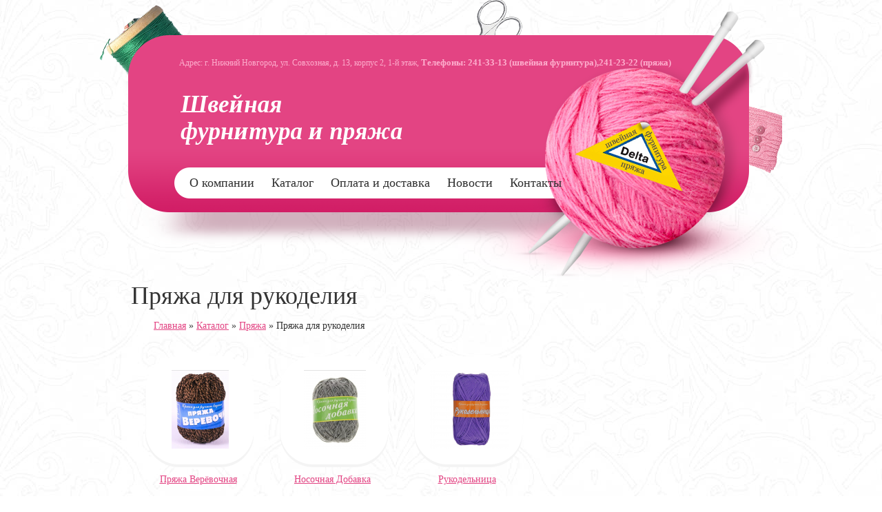

--- FILE ---
content_type: text/html; charset=UTF-8
request_url: https://deltann.com/pryazha-dlya-rukodeliya/
body_size: 2845
content:
<!DOCTYPE html>
<!--[if lt IE 7]> <html class="ie6 oldie"> <![endif]-->
<!--[if IE 7]> <html class="ie7 oldie"> <![endif]-->
<!--[if IE 8]> <html class="ie8 oldie"> <![endif]-->
<!--[if gt IE 8]> <!-->
<html>
<!--<![endif]-->
	<head>
	   	<meta charset="utf-8">
	   	<meta name=viewport content="width=device-width, initial-scale=1">
	   	<title>Купить пряжу для рукоделия в Нижнем Новгороде оптом</title>
<meta name="Title" content="Купить пряжу для рукоделия в Нижнем Новгороде оптом">
<meta name="robots" content="index,follow">
	   	<meta http-equiv="X-UA-Compatible" content="IE=edge,chrome=1">

	    <!--[if lt IE 9]>
			<script src="/SiteNN/html5.js"></script>
	   	<![endif]-->
	   		<!--OG-->
        <meta property="og:type" content="website">
        <meta property="og:site_name" content="Дельта - Швейная фурнитура и пряжа оптом">
        <meta property="og:title" content="Пряжа для рукоделия">
		<meta property="og:description" content="">
        <meta property="og:image" content="https://deltann.com/images/head_logo.png">
        <meta property="og:url" content="https://deltann.com/pryazha-dlya-rukodeliya/">
        <meta property="og:locale" content="ru_RU">
        <!--/OG-->
        <!--/настройка rel cannonical короткая версия-->
                        <link rel="canonical" href="https://deltann.com/pryazha-dlya-rukodeliya/">
             
            <!--/настройка rel cannonical-->
		
				<meta name="Description" content="Пряжа для рукоделия">
				<meta name="Last-Modified" content="Sun, 16 Nov 2025 21:54:53 GMT">
		<link href="/SiteNN/index.css" rel="stylesheet">
		<link href="/SiteNN/extra.css" rel="stylesheet">
		<script src="/SiteNN/js/jquery-1-9-1.js"></script>
		<script src="/SiteNN/index.js"></script>
		<script src="/SiteNN/extra.js"></script>
		<script src="/SiteNN/js/images.js"></script>
		<link rel="icon" href="/favicon.ico">
		<link rel="shortcut icon" href="/favicon.ico">
		
				<style>
			.footer {
				position: relative;
				top: 30px;
			}
		</style>
		
			</head>
	<body>
	<div class="notif"></div>
	<div class="tytoknoall"></div>
		<div class="wrap">
			<header class="header container">
				<address class="address"><noindex>
<p>Адрес: г. Нижний Новгород, ул. Совхозная, д. 13, корпус 2, 1-й этаж, <span style="font-size: small;"><strong>Телефоны: 241-33-13 (швейная фурнитура),241-23-22 (пряжа)</strong></span></p>
</noindex></address>
				<a href="/" class="logo">
				<img src="/images/head_logo.png">
					<!--<p class="head_logo"><b><i>Швейная<br> фурнитура и пряжа</i></b><p>-->
				</a>
				<nav class="top-nav">
					<ul><li><a href="/o-kompanii/">О компании</a></li>
<li><a href="/katalog/" class="active">Каталог</a></li>
<li><a href="/uslugi/">Оплата и доставка</a></li>
<li><a href="/news/">Новости</a></li>
<li><a href="/kontakty/">Контакты</a></li>
</ul>
				</nav>
			</header>

			
			<main class="main container" roll="main">
			 	<section class="content ">
			 		<h1>
			 					 		Пряжа для рукоделия			 					 		</h1>
			 		<div class="path" style="padding-left: 33px;"><a href="/">Главная</a>&#160;&raquo;&#160;<a href="/katalog/">Каталог</a>&#160;&raquo;&#160;<a href="/pryazha/">Пряжа</a>&#160;&raquo;&#160;<span>Пряжа для рукоделия</span></div>
			 		<ul class="catalog"><li>
<a href="/pryazha-verevochnaya/"><img src="/file/view2/file/pryazha-verevochnaya/pryaja_verevochnaya.jpg/f=135,114,ffffff_i.png"></a><a href="/pryazha-verevochnaya/" class="next">Пряжа Верёвочная</a>
</li>
<li>
<a href="/nosochnaya-dobavka/"><img src="/file/view2/file/nosochnaya-dobavka/nosochnaya_dobavka.jpg/f=135,114,ffffff_i.png"></a><a href="/nosochnaya-dobavka/" class="next">Носочная Добавка</a>
</li>
<li>
<a href="/rukodelnica/"><img src="/file/view2/file/rukodelnica/yypapa.jpg/f=135,114,ffffff_i.png"></a><a href="/rukodelnica/" class="next">Рукодельница</a>
</li>
</ul><div class="clear"></div>
			 	</section>
			</main>
						<div class="padding"></div>
		</div>
		<footer class="footer">
			<div class="grid4">
				Дельта НН 2013-2026<br>
				г. Нижний Новгород, ул. Совхозная, д. <br>
13, корпус 2, 1-й этаж (территория <br>
книжной базы)			</div>
			<div class="grid4">
				<b>
					Тел.: 241-33-13, 241-23-22				</b><br>
				Email: <a href="mailto:deltaten@mail.ru">deltaten@mail.ru</a>
				<br><a href="/politika-konfidencialnosti"> Политика конфиденциальности </a><br>
  <a href="/polzovatelskoe-soglashenie">Пользовательское соглашение </a>
			</div>
			<div class="grid3 tar">
				Создание и продвижение  — <a href="http://sitenn.ru/poiskovoe-prodvizhenie.html">Сайт НН</a><br/>
				<!--LiveInternet counter--><script type="text/javascript"><!--
document.write("<a href='//www.liveinternet.ru/click' "+
"target=_blank><img src='//counter.yadro.ru/hit?t26.6;r"+
escape(document.referrer)+((typeof(screen)=="undefined")?"":
";s"+screen.width+"*"+screen.height+"*"+(screen.colorDepth?
screen.colorDepth:screen.pixelDepth))+";u"+escape(document.URL)+
";"+Math.random()+
"' alt='' title='LiveInternet: показано число посетителей за"+
" сегодня' "+
"border='0' width='88' height='15'><\/a>")
//--></script><!--/LiveInternet-->

<!-- Yandex.Metrika counter -->
<script type="text/javascript" >
   (function(m,e,t,r,i,k,a){m[i]=m[i]||function(){(m[i].a=m[i].a||[]).push(arguments)};
   m[i].l=1*new Date();k=e.createElement(t),a=e.getElementsByTagName(t)[0],k.async=1,k.src=r,a.parentNode.insertBefore(k,a)})
   (window, document, "script", "https://mc.yandex.ru/metrika/tag.js", "ym");

   ym(27923589, "init", {
        clickmap:true,
        trackLinks:true,
        accurateTrackBounce:true,
        webvisor:true
   });
</script>
<noscript><div><img src="https://mc.yandex.ru/watch/27923589" style="position:absolute; left:-9999px;" alt="" /></div></noscript>
<!-- /Yandex.Metrika counter -->			</div>
		</footer>
		<script>
			$(window).load(function() {
			  $('.flexslider').flexslider({
			    animation: "slide",
			    animationLoop: false,
			    itemWidth: 190,
			    itemMargin: 0
			  });
			});
		</script>
		<script type="text/javascript">
		$(document).ready(function(){
		    $(".openokno").click(function(){
		    $(".blockcentr").slideToggle("2000");
		    if($("div").hasClass("blockall"))
		    $(".blockall").remove();
		    else
		    $(".tytoknoall").append('<div class="blockall"></div>');
		    });
		    $(".tytoknoall").click(function(){
		    $(".blockcentr").slideToggle("2000");
		    $(".blockall").remove();
		    });    });
		</script>
	</body>
</html>


--- FILE ---
content_type: text/css
request_url: https://deltann.com/SiteNN/index.css
body_size: 3772
content:
* {  
  vertical-align: baseline;   
  outline: 0;  
  padding: 0;  
  margin: 0;  
}   

html {
  font-family: sans-serif;
  -ms-text-size-adjust: 100%;
  -webkit-text-size-adjust: 100%;
}

html,
body {
  height: 100%; 
}

body {
  font-size: 14px;
  line-height: 1.428571429;
  background: url(/images/bg.jpg) repeat-x;
  font-family: Georgia, 'Times New Roman', Times, serif;
  color: #333;
  overflow-y: scroll;
  -webkit-font-smoothing: antialiased;
}

article,
aside,
details,
figcaption,
figure,
footer,
header,
hgroup,
main,
nav,
section,
summary {
  display: block;
}

audio,
canvas,
video {
  display: inline-block;
  *display: inline;
  *zoom: 1;
}

object, 
embed, 
video {
  max-width: 100%;
}

audio:not([controls]) {
  display: none;
  height: 0;
}

[hidden] {
  display: none;
}

h1,
h2,
h3,
h4,
h5,
h6 {
  font-family: inherit;
  font-weight: normal;
  line-height: 20px;
  text-rendering: optimizelegibility;
}

h1, h2, h3 {
  line-height: 40px;
}
.head_logo {
    font-size: 36px;
    line-height: 40px;
    font-family: inherit;
    font-weight: normal;
    text-rendering: optimizelegibility;
    margin-top: 10px;
}

h1 {
  font-size: 36px;
}
 
h2 {
  font-size: 30px;;
}
 
h3 {
  font-size: 18px;
}

h4 {
  font-size: 17.5px;
}
 
h5 {
  font-size: 14px;
}

h6 {
  font-size: 12px;
}

abbr[title] {
  border-bottom: 1px dotted;
}
blockquote {
  margin: 1em 40px;
}

dfn {
  font-style: italic;
}

hr {
  -moz-box-sizing: content-box;
  box-sizing: content-box;
  margin: 10px 0;
  height: 0;
  border-top: 1px solid #eeeeee;
  border-bottom: 1px solid #ffffff;
}

mark {
  background: #ff0;
  color: #000;
}

p,
pre {
  margin: 1em 0;
}

code,
kbd,
pre,
samp {
  font-family: Consolas, "Liberation Mono", Courier, monospace;
  _font-family: 'courier new', monospace;
  font-size: 1em;
}

pre {
  white-space: pre;
  white-space: pre-wrap;
  word-wrap: break-word;
}

q {
  quotes: none;
}

q:before,
q:after {
  content: '';
  content: none;
}

small {
  font-size: 80%;
}

cite {
  font-style: normal;
}

sub,
sup {
  font-size: 75%;
  line-height: 0;
  position: relative;
  vertical-align: baseline;
}

sup {
  top: -0.5em;
}

sub {
  bottom: -0.25em;
}

img {
	border: 0 none;
  	vertical-align: middle;
  	-ms-interpolation-mode: bicubic;
}

svg:not(:root) {
  overflow: hidden;
}

fieldset {
  border: 1px solid #c0c0c0;
  margin: 0 2px;
  padding: 0.35em 0.625em 0.75em;
}

legend {
  white-space: normal;
  *margin-left: -7px;
}

input,
button,
select,
textarea {
  font-family: inherit;
  font-size: inherit;
  line-height: inherit;
  vertical-align: baseline;
  *vertical-align: middle;
}

button,
input {
  *overflow: visible;
  line-height: normal;
}

input[type="radio"], 
input[type="checkbox"] {
  margin: 4px 0 0;
  margin-top: 1px \9;
  line-height: normal;
}

button,
select {
  text-transform: none;
}

button,
html input[type="button"],
input[type="reset"],
input[type="submit"] {
  -webkit-appearance: button;
  *overflow: visible;
}

label {
  display: inline-block;
  margin-bottom: 5px;
}

label,
select,
button,
input[type="button"],
input[type="reset"],
input[type="submit"],
input[type="radio"],
input[type="checkbox"] {
  cursor: pointer;
}

button[disabled],
html input[disabled] {
  cursor: default;
}

input[type="checkbox"],
input[type="radio"] {
  *height: 13px;
  *width: 13px;
}

input[type="search"]::-webkit-search-cancel-button,
input[type="search"]::-webkit-search-decoration {
  -webkit-appearance: none;
}

input[type="file"],
input[type="image"],
input[type="submit"],
input[type="reset"],
input[type="button"],
input[type="radio"],
input[type="checkbox"] {
  width: auto;
}

input[type="file"] {
  height: 30px;
  *margin-top: 4px;
  line-height: 30px;
}

select[multiple],
select[size] {
  height: auto;
}

button::-moz-focus-inner,
input::-moz-focus-inner {
  border: 0;
  padding: 0;
}

textarea {
  height: auto;
  overflow: auto;
  vertical-align: top;
}

input[type="datetime"],
input[type="datetime-local"],
input[type="date"],
input[type="month"],
input[type="time"],
input[type="week"],
input[type="number"],
input[type="email"],
input[type="url"],
input[type="tel"],
input[type="color"] {
  display: block;
  min-height: 34px;
  font-size: 14px;
  line-height: 20px;
  color: #555;
  vertical-align: middle;
  border-radius: 4px;
}

table {max-width: 100%;background-color: transparent;}
td {vertical-align: top;}
a {color: #e34483;}
/* ===================================== Классы помошники */

.clearfix {*zoom: 1;}.clearfix:before,.clearfix:after {display: table;line-height: 0;content: "";}.clearfix:after {clear: both;}
.tar {text-align: right;}
.tac {text-align: center;}
.tal {text-align: left;}
.fl {float: left;}
.fr {float: right;}

/* ===================================== Контент*/

.wrap {
  height:auto !important;
  height:100%;
  min-height:100%;
  position:relative;
}

.path {margin: 1em 0;}

/* Header */
.header {
  background: url(/images/header.png) no-repeat center;
  height: 409px;
}

.address {
  position: absolute;
  top: 70px;
  left: 115px;
  color: #fdaecd;
  font-size: 12px;
  font-style: normal;
}

.logo {
  position: absolute;
  top: 135px;
  left: 115px;
  text-decoration: none;
  color: #fff;
}

.top-nav {
  position: absolute;
  top: 253px;
  left: 130px;
}

.top-nav li {
  list-style: none;
  float: left;
}

.top-nav li a {
  display: block;
  color: #2e2e2e;
  font-size: 18px;
  text-decoration: none;
  transition: all .2s;
  margin-right: 25px;
}

.top-nav li a:hover {
  color: #e34483;
}

.slider {
  width: 950px;
  margin: 0 auto;
}

.slides > li {
  position: relative;
  height: 221px;
  display: none; 
  float: left;
  -webkit-backface-visibility: hidden;
  background: url(/images/slider-item.png) no-repeat;
}

.catalog li {
  list-style: none;
  position: relative;
  height: 236px;
  width: 195px;
  float: left;
  -webkit-backface-visibility: hidden;
  background: url(/images/slider-item.png) no-repeat;
}

.catalog > li a.next {
  display: block;
  position: relative;
  top: 35px;
  text-align: center;
}

.catalog img {display: block;margin: 40px 0 0 34px;}

.catalog > li:hover {
  background: url(/images/slider-item-hover.png) no-repeat;
}

.slides > li a.next {
  display: block;
  position: relative;
  top: 35px;
  text-align: center;
}

.slider h2 {
  margin-left: 90px;
}
.slides > li:hover {
  background: url(/images/slider-item-hover.png) no-repeat;
}
.slides img {display: block;margin: 40px 0 0 34px;}

/* Clearfix for the .slides element */
.slides:after {content: "\0020"; display: block; clear: both; visibility: hidden; line-height: 0; height: 0;}

.flexslider { margin: 40px 0 60px; position: relative;zoom: 1;width: 950px; }
.slides { zoom: 1; }

/* Control Nav */
.flex-control-nav {width: 100%; position: absolute; left: 0;top: -28px; text-align: center;}
.flex-control-nav li {margin: 0 6px; display: inline-block; zoom: 1; *display: inline;}
.flex-control-paging li a {width: 11px; height: 11px; display: block; background: #EDEDED; cursor: pointer; text-indent: -9999px; -webkit-border-radius: 20px; -moz-border-radius: 20px; -o-border-radius: 20px; border-radius: 20px; }
.flex-control-paging li a:hover { background: #333; background: rgba(0,0,0,0.7); }
.flex-control-paging li a.flex-active { background: #000; background: #E34483; cursor: default; }
.flex-direction-nav {display: none;}
.flex-control-thumbs {margin: 5px 0 0; position: static; overflow: hidden;}
.flex-control-thumbs li {width: 25%; float: left; margin: 0;}
.flex-control-thumbs img {width: 100%; display: block; opacity: .7; cursor: pointer;}
.flex-control-thumbs img:hover {opacity: 1;}
.flex-control-thumbs .flex-active {opacity: 1; cursor: default;}

.about {
  height: 480px;
  background: #E34382 url(/images/about.png);
  color: #fff;
  margin-bottom: 30px;
}

.about h2 {
  margin: 80px 0 0 90px;
}

.about p {
  padding: 0 90px;
  font-size: 16px;
  line-height: 30px;
}

.about a {
  float: right;
  margin-right: 90px;
  display: block;
  background: #fff;
  border-radius: 20px;
  height: 35px;
  width: 155px;
  text-align: center;
  line-height: 33px;
  color: #e34483;
  font-size: 18px;
  text-decoration: none;
}

/* Main */
.main {
  padding-left: 90px;
}
/* Content */
.content {width:890px;}
/* Sidebar */
.sidebar {}

.news {
  background: url(/images/news.png) no-repeat center;
  height: 431px;
  padding: 60px 0 0 120px;
}

.news .panel {
  position: absolute;
  top: 0;
}

.news h2 {
  margin: 0 0 30px 60px;
}

.all-news {
  position: absolute;
  color: #e34483;
  top: 70px;
  left: 42%;
  font-size: 18px;
}

.news-item {
  margin-left: 50px;
  float: left;
  width: 210px;
}

.news-title {
  display: block;
  min-height: 37px;
  color: #e34483;
}

.news-item p {
  font-size: 12px;
  width: 200px;
}



.padding {height:100px;}
/* Footer */
.footer {
  position: relative;
  z-index: 1;
  width: 890px;
  border-top: 1px solid #E34483;
  padding-top: 40px;
  font-size: 16px;
  color: #1c1c1c;
  height:60px;
  margin: -110px auto 0 auto;
}
.container {
  position: relative;
  margin: 0 auto;
  width: 990px;
  *zoom: 1;
}

.container:before,
.container:after {
  display: table;
  line-height: 0;
  content: "";
}

.container:after {
  clear: both;
}

.row {
  *zoom: 1;
}

.row:before,
.row:after {
  display: table;
  line-height: 0;
  content: "";
}

.row:after {
  clear: both;
}

[class*="grid"] {
  position: relative;
  float: left;
  min-height: 1px;
}


.grid1   { width:  80px; }
.grid2   { width: 160px; }
.grid3   { width: 200px; }
.grid4   { width: 320px; }
.grid5   { width: 400px; }
.grid6   { width: 480px; }
.grid7   { width: 560px; }
.grid8   { width: 640px; }
.grid9   { width: 720px; }
.grid10  { width: 800px; }
.grid11  { width: 880px; }
.grid12  { width: 960px; }
.grid13  { width: 1040px; }

/* 404 */
.error_page {
    width: 100%;
    min-height: 100%;
    height: 100%;
    overflow: hidden;
    position: relative;
    top: 0px;
    text-align: center;
}
.nopage {
    width: 800px;
    padding: 2%;
    margin: auto;
    display: inline-block;
    vertical-align: middle;
    position: relative;
}
.nopage-title {
    font-size: 85px;
    color: #e34483;
    margin: 0 0 50px 0;
}
.nopage-txt {
    font-size: 18px;
}
.nopage-txt h2 {
    font-size: 28px;
}

/*оформление заказа: кнопка+всплывашка;*/
.btn-zakaz{
    margin: 20px 0;
    display: block;
    background:#e34483;
    border-radius: 20px;
    height: 35px;
    width: 155px;
    text-align: center;
    line-height: 33px;
    color: #fff;
    font-size: 18px;
    text-decoration: none;
  }
.blockcentr {
    width: 410px;
    position: fixed;
    left:50%;
    margin-left: -205px;
    background: #f7f7f7;
    padding: 15px;
    line-height: 23px;
    border-radius: 10px;
    border: 1px solid #A5A5A5;
    z-index: 999992;
    top: 15%;
}
.blockall {
width: 100%;
height: 100%;
position: fixed;
top: 0px;
left: 0px;
opacity: 0.8;
filter: alpha(opacity=80);
-moz-opacity: 0.8;
background: #000;
cursor: pointer;
z-index: 999990;
}

.form-wrapper {
    box-sizing: border-box;
    width: 100%;
    max-width: 460px;
    margin: 0 auto;
    display: flex;
    align-items: center;
    justify-content: center;
    background: rgba(251, 251, 251, 0.2);
    padding: 30px;
    border-radius: 5px;
}

.contact-form {
    box-sizing: border-box;
    width: 100%;
    max-width: 400px;
    background: #fff;
    padding: 0 30px 30px;
    box-shadow: 0 3px 35px rgba(0, 0, 0, .1);
    border-radius: 2px;
}

.contact-form__title {
    box-sizing: border-box;
    margin: 0 -30px 30px;
    padding: 15px 30px;
    width: calc(100% + 60px);
    line-height: 1.5;
    text-align: center;
    font-size: 20px;
    font-weight: 700;
    text-transform: uppercase;
    color: #000;
    background: #e34483;
    color: #fff;
}

.contact-form__description {
    display: none;
    text-align: center;
    font-size: 18px;
}

.contact-form__input-wrapper {
    margin-bottom: 20px;
    display: flex;
    flex-wrap: wrap;
    align-items: center;
}

.contact-form__input {
    width: 100%;
    height: 50px;
    padding: 0 15px;
    box-sizing: border-box;
    border: 1px solid #e2e2e2;
    background: #fbfbfb;
    border-radius: 5px;
    font: 16px 'PT Sans',
        sans-serif;
    -webkit-appearance: none;
}

.contact-form__text {
    height: 80px;
    padding: 15px;
    resize: vertical;
    font: 16px 'PT Sans',
        sans-serif;
}

.contact-form__checkbox {
    -webkit-appearance: checkbox;
    width: 15px;
    height: 15px;
    margin: 0 15px 0 0;
}

.contact-form__checkbox-label {
    width: calc(100% - 30px);
    font-size: 13px;
}

.contact-form__checkbox-label a {
    text-decoration: none;

}

.contact-form__file {
    padding: 12px 15px;
}

.contact-form__error {
    font-size: 14px;
    width: 100%;
}

.contact-form__button {
    background: #e34483;
    display: flex;
    justify-content: center;
    align-items: center;
    width: 100%;
    max-width: 240px;
    margin: 30px auto 0;
    border-radius: 5px;
    height: 50px;
    color: #fff;
    text-transform: uppercase;
    font-size: 16px;
    font-weight: 700;
    border: none;
    -webkit-appearance: none;
    cursor: pointer;
    outline: none;
    transition: .3s;
    padding: 2px 0 0 0;
}

.contact-form__button:hover {
    transition: .3s;
    background: #2eb7ab;
}

.notif {
    display: none;
    position: fixed;
    text-align: center;
    top: 0;
    left: 50%;
    margin-left: -190px;
    width: 380px;
    background: #2a942a;
    color: #ffffff;
    font-weight: bold;
    padding: 15px 5px;
    text-transform: uppercase;
    font-size: 11pt;
    z-index: 99999;
    box-shadow: 0 5px 10px -5px #000;
}


--- FILE ---
content_type: application/x-javascript
request_url: https://deltann.com/SiteNN/js/images.js
body_size: 603
content:
var gt = 9;
var num = 10;
var fl = 0;

function add_class2()
{
	$(".view input[type=text]").each(function() {
		name = $(this).attr("name");
		
		if (name.substr(0, 5) == 't_img' && name.substr(-5, 5) == '_link')
		{
			$(this).addClass("t_link");
		}
	});
}

function add_class()
{
	$(".view input[type=file]").each(function() {

		if ($(this).attr('name').substr(0, 5) == 't_img')
		{
			$(this).addClass("color_inp");
			
			if ($(this).next("div").length > 0)
				$(this).addClass("val");
		}
	});
}

function hide_input()
{
	$(".color_inp").each(function() {
		if ($(this).next("div.file").length > 0)
		{
			num = parseInt($(this).attr('name').replace('_upload', '').substr(5));
			fl = 1;
		}
	});
	
	$(".t_link").each(function() {
		
		if ($(this).attr("value").length > 0)
		{
			if (parseInt($(this).attr("name").replace('_link', '').substr(5)) > num)
			{
				num = parseInt($(this).attr("name").replace('_link', '').substr(5));
				fl = 0;
			}
		}
	});

	if (num % 10 != 0)
		gt = num + 10 - (num % 10) - 1;

	if (fl == 1)
	{
		$(".color_inp:gt(" + gt + ")").closest("tr").hide();
		$(".color_inp:gt(" + gt + ")").closest("tr").prev("tr").hide();
		$(".color_inp:gt(" + gt + ")").closest("tr").prev("tr").prev("tr").hide();
	}
	else
	{
		$(".t_link:gt(" + gt + ")").closest("tr").hide();
		$(".t_link:gt(" + gt + ")").closest("tr").prev("tr").hide();
		$(".t_link:gt(" + gt + ")").closest("tr").next("tr").hide();	
	}
}

function color_change()
{
	$(".color_inp").click(function() {
		number = parseInt($(this).attr('name').replace('_upload', '').substr(5));

		if (number % 10 == 0 && number != 50)
		{
			for (i = number; i < number + 10; i++)
			{
				$(".color_inp:eq(" + i + ")").closest("tr").show();
				$(".color_inp:eq(" + i + ")").closest("tr").prev("tr").show();
				$(".color_inp:eq(" + i + ")").closest("tr").prev("tr").prev("tr").show();
			}
		}
	});
}

$(document).ready(function() {
	add_class();
	add_class2();
	hide_input();
	//hide_input2();
	color_change();
});